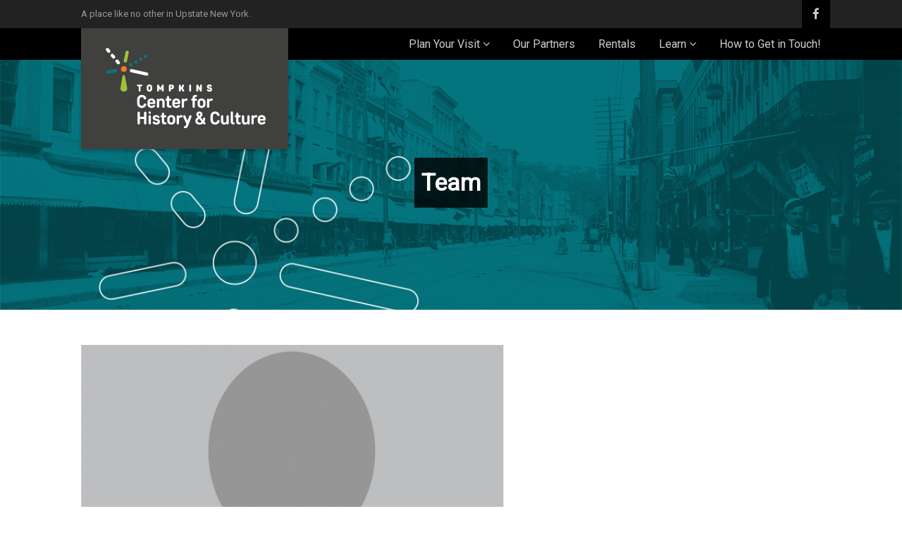

--- FILE ---
content_type: text/html; charset=UTF-8
request_url: https://www.tompkins-center.net/team/jennifer-tavares-cecd/
body_size: 13665
content:
<!DOCTYPE html>
<!--// OPEN HTML //-->
<html lang="en-US" class="no-js">

<head>
	<meta http-equiv="Content-Type" content="text/html; charset=utf-8" />
		<!--// SITE META //-->
	<meta charset="UTF-8" />
	<!-- Mobile Specific Metas
    ================================================== -->
						<meta name="viewport" content="width=device-width, user-scalable=no, initial-scale=1.0, minimum-scale=1.0, maximum-scale=1.0">
				<!--// PINGBACK & FAVICON //-->
	<link rel="pingback" href="https://www.tompkins-center.net/xmlrpc.php" />
				<link rel="shortcut icon" href="https://www.tompkins-center.net/wp-content/uploads/2018/10/CHC_Favicon_Logo_32x32png.png" />
			<link rel="apple-touch-icon-precomposed" href="https://www.tompkins-center.net/wp-content/uploads/2018/10/CHC_Favicon_Logo_57x57.png">
			<link rel="apple-touch-icon-precomposed" sizes="114x114" href="https://www.tompkins-center.net/wp-content/uploads/2018/10/CHC_Favicon_Logo_114x114.png">
			<link rel="apple-touch-icon-precomposed" sizes="72x72" href="https://www.tompkins-center.net/wp-content/uploads/2018/10/CHC_Favicon_Logo_72x72.png">
			<link rel="apple-touch-icon-precomposed" sizes="144x144" href="https://www.tompkins-center.net/wp-content/uploads/2018/10/CHC_Favicon_Logo_144x144.png">
	                        <script>
                            /* You can add more configuration options to webfontloader by previously defining the WebFontConfig with your options */
                            if ( typeof WebFontConfig === "undefined" ) {
                                WebFontConfig = new Object();
                            }
                            WebFontConfig['google'] = {families: ['Roboto', 'Roboto+Condensed:700', 'Source+Sans+Pro']};

                            (function() {
                                var wf = document.createElement( 'script' );
                                wf.src = 'https://ajax.googleapis.com/ajax/libs/webfont/1.5.3/webfont.js';
                                wf.type = 'text/javascript';
                                wf.async = 'true';
                                var s = document.getElementsByTagName( 'script' )[0];
                                s.parentNode.insertBefore( wf, s );
                            })();
                        </script>
                        <meta name='robots' content='index, follow, max-image-preview:large, max-snippet:-1, max-video-preview:-1' />

	<!-- This site is optimized with the Yoast SEO plugin v22.8 - https://yoast.com/wordpress/plugins/seo/ -->
	<title>Jennifer Tavares, CEcD | Tompkins Center for History &amp; Culture</title>
	<link rel="canonical" href="https://www.tompkins-center.net/team/jennifer-tavares-cecd/" />
	<meta property="og:locale" content="en_US" />
	<meta property="og:type" content="article" />
	<meta property="og:title" content="Jennifer Tavares, CEcD | Tompkins Center for History &amp; Culture" />
	<meta property="og:url" content="https://www.tompkins-center.net/team/jennifer-tavares-cecd/" />
	<meta property="og:site_name" content="Tompkins Center for History &amp; Culture" />
	<meta property="article:publisher" content="https://www.facebook.com/TompkinsCenter/" />
	<meta property="article:modified_time" content="2018-12-18T19:32:09+00:00" />
	<meta property="og:image" content="https://www.tompkins-center.net/wp-content/uploads/2015/07/TCHC_placemarker-02.png" />
	<meta property="og:image:width" content="689" />
	<meta property="og:image:height" content="689" />
	<meta property="og:image:type" content="image/png" />
	<meta name="twitter:card" content="summary_large_image" />
	<script type="application/ld+json" class="yoast-schema-graph">{"@context":"https://schema.org","@graph":[{"@type":"WebPage","@id":"https://www.tompkins-center.net/team/jennifer-tavares-cecd/","url":"https://www.tompkins-center.net/team/jennifer-tavares-cecd/","name":"Jennifer Tavares, CEcD | Tompkins Center for History &amp; Culture","isPartOf":{"@id":"https://www.tompkins-center.net/#website"},"primaryImageOfPage":{"@id":"https://www.tompkins-center.net/team/jennifer-tavares-cecd/#primaryimage"},"image":{"@id":"https://www.tompkins-center.net/team/jennifer-tavares-cecd/#primaryimage"},"thumbnailUrl":"https://www.tompkins-center.net/wp-content/uploads/2015/07/TCHC_placemarker-02.png","datePublished":"2015-07-18T20:18:14+00:00","dateModified":"2018-12-18T19:32:09+00:00","breadcrumb":{"@id":"https://www.tompkins-center.net/team/jennifer-tavares-cecd/#breadcrumb"},"inLanguage":"en-US","potentialAction":[{"@type":"ReadAction","target":["https://www.tompkins-center.net/team/jennifer-tavares-cecd/"]}]},{"@type":"ImageObject","inLanguage":"en-US","@id":"https://www.tompkins-center.net/team/jennifer-tavares-cecd/#primaryimage","url":"https://www.tompkins-center.net/wp-content/uploads/2015/07/TCHC_placemarker-02.png","contentUrl":"https://www.tompkins-center.net/wp-content/uploads/2015/07/TCHC_placemarker-02.png","width":689,"height":689},{"@type":"BreadcrumbList","@id":"https://www.tompkins-center.net/team/jennifer-tavares-cecd/#breadcrumb","itemListElement":[{"@type":"ListItem","position":1,"name":"Home","item":"https://www.tompkins-center.net/"},{"@type":"ListItem","position":2,"name":"Team","item":"https://www.tompkins-center.net/team/"},{"@type":"ListItem","position":3,"name":"Jennifer Tavares, CEcD"}]},{"@type":"WebSite","@id":"https://www.tompkins-center.net/#website","url":"https://www.tompkins-center.net/","name":"Tompkins Center for History &amp; Culture","description":"Celebrating the History &amp; Culture of Tompkins County","potentialAction":[{"@type":"SearchAction","target":{"@type":"EntryPoint","urlTemplate":"https://www.tompkins-center.net/?s={search_term_string}"},"query-input":"required name=search_term_string"}],"inLanguage":"en-US"}]}</script>
	<!-- / Yoast SEO plugin. -->


<link rel='dns-prefetch' href='//maps.googleapis.com' />
<link rel='dns-prefetch' href='//fonts.googleapis.com' />
<link rel="alternate" type="application/rss+xml" title="Tompkins Center for History &amp; Culture &raquo; Feed" href="https://www.tompkins-center.net/feed/" />
<link rel="alternate" type="application/rss+xml" title="Tompkins Center for History &amp; Culture &raquo; Comments Feed" href="https://www.tompkins-center.net/comments/feed/" />
<script type="text/javascript">
/* <![CDATA[ */
window._wpemojiSettings = {"baseUrl":"https:\/\/s.w.org\/images\/core\/emoji\/15.0.3\/72x72\/","ext":".png","svgUrl":"https:\/\/s.w.org\/images\/core\/emoji\/15.0.3\/svg\/","svgExt":".svg","source":{"concatemoji":"https:\/\/www.tompkins-center.net\/wp-includes\/js\/wp-emoji-release.min.js?ver=6.5.7"}};
/*! This file is auto-generated */
!function(i,n){var o,s,e;function c(e){try{var t={supportTests:e,timestamp:(new Date).valueOf()};sessionStorage.setItem(o,JSON.stringify(t))}catch(e){}}function p(e,t,n){e.clearRect(0,0,e.canvas.width,e.canvas.height),e.fillText(t,0,0);var t=new Uint32Array(e.getImageData(0,0,e.canvas.width,e.canvas.height).data),r=(e.clearRect(0,0,e.canvas.width,e.canvas.height),e.fillText(n,0,0),new Uint32Array(e.getImageData(0,0,e.canvas.width,e.canvas.height).data));return t.every(function(e,t){return e===r[t]})}function u(e,t,n){switch(t){case"flag":return n(e,"\ud83c\udff3\ufe0f\u200d\u26a7\ufe0f","\ud83c\udff3\ufe0f\u200b\u26a7\ufe0f")?!1:!n(e,"\ud83c\uddfa\ud83c\uddf3","\ud83c\uddfa\u200b\ud83c\uddf3")&&!n(e,"\ud83c\udff4\udb40\udc67\udb40\udc62\udb40\udc65\udb40\udc6e\udb40\udc67\udb40\udc7f","\ud83c\udff4\u200b\udb40\udc67\u200b\udb40\udc62\u200b\udb40\udc65\u200b\udb40\udc6e\u200b\udb40\udc67\u200b\udb40\udc7f");case"emoji":return!n(e,"\ud83d\udc26\u200d\u2b1b","\ud83d\udc26\u200b\u2b1b")}return!1}function f(e,t,n){var r="undefined"!=typeof WorkerGlobalScope&&self instanceof WorkerGlobalScope?new OffscreenCanvas(300,150):i.createElement("canvas"),a=r.getContext("2d",{willReadFrequently:!0}),o=(a.textBaseline="top",a.font="600 32px Arial",{});return e.forEach(function(e){o[e]=t(a,e,n)}),o}function t(e){var t=i.createElement("script");t.src=e,t.defer=!0,i.head.appendChild(t)}"undefined"!=typeof Promise&&(o="wpEmojiSettingsSupports",s=["flag","emoji"],n.supports={everything:!0,everythingExceptFlag:!0},e=new Promise(function(e){i.addEventListener("DOMContentLoaded",e,{once:!0})}),new Promise(function(t){var n=function(){try{var e=JSON.parse(sessionStorage.getItem(o));if("object"==typeof e&&"number"==typeof e.timestamp&&(new Date).valueOf()<e.timestamp+604800&&"object"==typeof e.supportTests)return e.supportTests}catch(e){}return null}();if(!n){if("undefined"!=typeof Worker&&"undefined"!=typeof OffscreenCanvas&&"undefined"!=typeof URL&&URL.createObjectURL&&"undefined"!=typeof Blob)try{var e="postMessage("+f.toString()+"("+[JSON.stringify(s),u.toString(),p.toString()].join(",")+"));",r=new Blob([e],{type:"text/javascript"}),a=new Worker(URL.createObjectURL(r),{name:"wpTestEmojiSupports"});return void(a.onmessage=function(e){c(n=e.data),a.terminate(),t(n)})}catch(e){}c(n=f(s,u,p))}t(n)}).then(function(e){for(var t in e)n.supports[t]=e[t],n.supports.everything=n.supports.everything&&n.supports[t],"flag"!==t&&(n.supports.everythingExceptFlag=n.supports.everythingExceptFlag&&n.supports[t]);n.supports.everythingExceptFlag=n.supports.everythingExceptFlag&&!n.supports.flag,n.DOMReady=!1,n.readyCallback=function(){n.DOMReady=!0}}).then(function(){return e}).then(function(){var e;n.supports.everything||(n.readyCallback(),(e=n.source||{}).concatemoji?t(e.concatemoji):e.wpemoji&&e.twemoji&&(t(e.twemoji),t(e.wpemoji)))}))}((window,document),window._wpemojiSettings);
/* ]]> */
</script>
<style id='wp-emoji-styles-inline-css' type='text/css'>

	img.wp-smiley, img.emoji {
		display: inline !important;
		border: none !important;
		box-shadow: none !important;
		height: 1em !important;
		width: 1em !important;
		margin: 0 0.07em !important;
		vertical-align: -0.1em !important;
		background: none !important;
		padding: 0 !important;
	}
</style>
<link rel='stylesheet' id='wp-block-library-css' href='https://www.tompkins-center.net/wp-includes/css/dist/block-library/style.min.css?ver=6.5.7' type='text/css' media='all' />
<style id='classic-theme-styles-inline-css' type='text/css'>
/*! This file is auto-generated */
.wp-block-button__link{color:#fff;background-color:#32373c;border-radius:9999px;box-shadow:none;text-decoration:none;padding:calc(.667em + 2px) calc(1.333em + 2px);font-size:1.125em}.wp-block-file__button{background:#32373c;color:#fff;text-decoration:none}
</style>
<style id='global-styles-inline-css' type='text/css'>
body{--wp--preset--color--black: #000000;--wp--preset--color--cyan-bluish-gray: #abb8c3;--wp--preset--color--white: #ffffff;--wp--preset--color--pale-pink: #f78da7;--wp--preset--color--vivid-red: #cf2e2e;--wp--preset--color--luminous-vivid-orange: #ff6900;--wp--preset--color--luminous-vivid-amber: #fcb900;--wp--preset--color--light-green-cyan: #7bdcb5;--wp--preset--color--vivid-green-cyan: #00d084;--wp--preset--color--pale-cyan-blue: #8ed1fc;--wp--preset--color--vivid-cyan-blue: #0693e3;--wp--preset--color--vivid-purple: #9b51e0;--wp--preset--gradient--vivid-cyan-blue-to-vivid-purple: linear-gradient(135deg,rgba(6,147,227,1) 0%,rgb(155,81,224) 100%);--wp--preset--gradient--light-green-cyan-to-vivid-green-cyan: linear-gradient(135deg,rgb(122,220,180) 0%,rgb(0,208,130) 100%);--wp--preset--gradient--luminous-vivid-amber-to-luminous-vivid-orange: linear-gradient(135deg,rgba(252,185,0,1) 0%,rgba(255,105,0,1) 100%);--wp--preset--gradient--luminous-vivid-orange-to-vivid-red: linear-gradient(135deg,rgba(255,105,0,1) 0%,rgb(207,46,46) 100%);--wp--preset--gradient--very-light-gray-to-cyan-bluish-gray: linear-gradient(135deg,rgb(238,238,238) 0%,rgb(169,184,195) 100%);--wp--preset--gradient--cool-to-warm-spectrum: linear-gradient(135deg,rgb(74,234,220) 0%,rgb(151,120,209) 20%,rgb(207,42,186) 40%,rgb(238,44,130) 60%,rgb(251,105,98) 80%,rgb(254,248,76) 100%);--wp--preset--gradient--blush-light-purple: linear-gradient(135deg,rgb(255,206,236) 0%,rgb(152,150,240) 100%);--wp--preset--gradient--blush-bordeaux: linear-gradient(135deg,rgb(254,205,165) 0%,rgb(254,45,45) 50%,rgb(107,0,62) 100%);--wp--preset--gradient--luminous-dusk: linear-gradient(135deg,rgb(255,203,112) 0%,rgb(199,81,192) 50%,rgb(65,88,208) 100%);--wp--preset--gradient--pale-ocean: linear-gradient(135deg,rgb(255,245,203) 0%,rgb(182,227,212) 50%,rgb(51,167,181) 100%);--wp--preset--gradient--electric-grass: linear-gradient(135deg,rgb(202,248,128) 0%,rgb(113,206,126) 100%);--wp--preset--gradient--midnight: linear-gradient(135deg,rgb(2,3,129) 0%,rgb(40,116,252) 100%);--wp--preset--font-size--small: 13px;--wp--preset--font-size--medium: 20px;--wp--preset--font-size--large: 36px;--wp--preset--font-size--x-large: 42px;--wp--preset--spacing--20: 0.44rem;--wp--preset--spacing--30: 0.67rem;--wp--preset--spacing--40: 1rem;--wp--preset--spacing--50: 1.5rem;--wp--preset--spacing--60: 2.25rem;--wp--preset--spacing--70: 3.38rem;--wp--preset--spacing--80: 5.06rem;--wp--preset--shadow--natural: 6px 6px 9px rgba(0, 0, 0, 0.2);--wp--preset--shadow--deep: 12px 12px 50px rgba(0, 0, 0, 0.4);--wp--preset--shadow--sharp: 6px 6px 0px rgba(0, 0, 0, 0.2);--wp--preset--shadow--outlined: 6px 6px 0px -3px rgba(255, 255, 255, 1), 6px 6px rgba(0, 0, 0, 1);--wp--preset--shadow--crisp: 6px 6px 0px rgba(0, 0, 0, 1);}:where(.is-layout-flex){gap: 0.5em;}:where(.is-layout-grid){gap: 0.5em;}body .is-layout-flex{display: flex;}body .is-layout-flex{flex-wrap: wrap;align-items: center;}body .is-layout-flex > *{margin: 0;}body .is-layout-grid{display: grid;}body .is-layout-grid > *{margin: 0;}:where(.wp-block-columns.is-layout-flex){gap: 2em;}:where(.wp-block-columns.is-layout-grid){gap: 2em;}:where(.wp-block-post-template.is-layout-flex){gap: 1.25em;}:where(.wp-block-post-template.is-layout-grid){gap: 1.25em;}.has-black-color{color: var(--wp--preset--color--black) !important;}.has-cyan-bluish-gray-color{color: var(--wp--preset--color--cyan-bluish-gray) !important;}.has-white-color{color: var(--wp--preset--color--white) !important;}.has-pale-pink-color{color: var(--wp--preset--color--pale-pink) !important;}.has-vivid-red-color{color: var(--wp--preset--color--vivid-red) !important;}.has-luminous-vivid-orange-color{color: var(--wp--preset--color--luminous-vivid-orange) !important;}.has-luminous-vivid-amber-color{color: var(--wp--preset--color--luminous-vivid-amber) !important;}.has-light-green-cyan-color{color: var(--wp--preset--color--light-green-cyan) !important;}.has-vivid-green-cyan-color{color: var(--wp--preset--color--vivid-green-cyan) !important;}.has-pale-cyan-blue-color{color: var(--wp--preset--color--pale-cyan-blue) !important;}.has-vivid-cyan-blue-color{color: var(--wp--preset--color--vivid-cyan-blue) !important;}.has-vivid-purple-color{color: var(--wp--preset--color--vivid-purple) !important;}.has-black-background-color{background-color: var(--wp--preset--color--black) !important;}.has-cyan-bluish-gray-background-color{background-color: var(--wp--preset--color--cyan-bluish-gray) !important;}.has-white-background-color{background-color: var(--wp--preset--color--white) !important;}.has-pale-pink-background-color{background-color: var(--wp--preset--color--pale-pink) !important;}.has-vivid-red-background-color{background-color: var(--wp--preset--color--vivid-red) !important;}.has-luminous-vivid-orange-background-color{background-color: var(--wp--preset--color--luminous-vivid-orange) !important;}.has-luminous-vivid-amber-background-color{background-color: var(--wp--preset--color--luminous-vivid-amber) !important;}.has-light-green-cyan-background-color{background-color: var(--wp--preset--color--light-green-cyan) !important;}.has-vivid-green-cyan-background-color{background-color: var(--wp--preset--color--vivid-green-cyan) !important;}.has-pale-cyan-blue-background-color{background-color: var(--wp--preset--color--pale-cyan-blue) !important;}.has-vivid-cyan-blue-background-color{background-color: var(--wp--preset--color--vivid-cyan-blue) !important;}.has-vivid-purple-background-color{background-color: var(--wp--preset--color--vivid-purple) !important;}.has-black-border-color{border-color: var(--wp--preset--color--black) !important;}.has-cyan-bluish-gray-border-color{border-color: var(--wp--preset--color--cyan-bluish-gray) !important;}.has-white-border-color{border-color: var(--wp--preset--color--white) !important;}.has-pale-pink-border-color{border-color: var(--wp--preset--color--pale-pink) !important;}.has-vivid-red-border-color{border-color: var(--wp--preset--color--vivid-red) !important;}.has-luminous-vivid-orange-border-color{border-color: var(--wp--preset--color--luminous-vivid-orange) !important;}.has-luminous-vivid-amber-border-color{border-color: var(--wp--preset--color--luminous-vivid-amber) !important;}.has-light-green-cyan-border-color{border-color: var(--wp--preset--color--light-green-cyan) !important;}.has-vivid-green-cyan-border-color{border-color: var(--wp--preset--color--vivid-green-cyan) !important;}.has-pale-cyan-blue-border-color{border-color: var(--wp--preset--color--pale-cyan-blue) !important;}.has-vivid-cyan-blue-border-color{border-color: var(--wp--preset--color--vivid-cyan-blue) !important;}.has-vivid-purple-border-color{border-color: var(--wp--preset--color--vivid-purple) !important;}.has-vivid-cyan-blue-to-vivid-purple-gradient-background{background: var(--wp--preset--gradient--vivid-cyan-blue-to-vivid-purple) !important;}.has-light-green-cyan-to-vivid-green-cyan-gradient-background{background: var(--wp--preset--gradient--light-green-cyan-to-vivid-green-cyan) !important;}.has-luminous-vivid-amber-to-luminous-vivid-orange-gradient-background{background: var(--wp--preset--gradient--luminous-vivid-amber-to-luminous-vivid-orange) !important;}.has-luminous-vivid-orange-to-vivid-red-gradient-background{background: var(--wp--preset--gradient--luminous-vivid-orange-to-vivid-red) !important;}.has-very-light-gray-to-cyan-bluish-gray-gradient-background{background: var(--wp--preset--gradient--very-light-gray-to-cyan-bluish-gray) !important;}.has-cool-to-warm-spectrum-gradient-background{background: var(--wp--preset--gradient--cool-to-warm-spectrum) !important;}.has-blush-light-purple-gradient-background{background: var(--wp--preset--gradient--blush-light-purple) !important;}.has-blush-bordeaux-gradient-background{background: var(--wp--preset--gradient--blush-bordeaux) !important;}.has-luminous-dusk-gradient-background{background: var(--wp--preset--gradient--luminous-dusk) !important;}.has-pale-ocean-gradient-background{background: var(--wp--preset--gradient--pale-ocean) !important;}.has-electric-grass-gradient-background{background: var(--wp--preset--gradient--electric-grass) !important;}.has-midnight-gradient-background{background: var(--wp--preset--gradient--midnight) !important;}.has-small-font-size{font-size: var(--wp--preset--font-size--small) !important;}.has-medium-font-size{font-size: var(--wp--preset--font-size--medium) !important;}.has-large-font-size{font-size: var(--wp--preset--font-size--large) !important;}.has-x-large-font-size{font-size: var(--wp--preset--font-size--x-large) !important;}
.wp-block-navigation a:where(:not(.wp-element-button)){color: inherit;}
:where(.wp-block-post-template.is-layout-flex){gap: 1.25em;}:where(.wp-block-post-template.is-layout-grid){gap: 1.25em;}
:where(.wp-block-columns.is-layout-flex){gap: 2em;}:where(.wp-block-columns.is-layout-grid){gap: 2em;}
.wp-block-pullquote{font-size: 1.5em;line-height: 1.6;}
</style>
<link rel='stylesheet' id='contact-form-7-css' href='https://www.tompkins-center.net/wp-content/plugins/contact-form-7/includes/css/styles.css?ver=5.6.2' type='text/css' media='all' />
<link rel='stylesheet' id='rs-plugin-settings-css' href='https://www.tompkins-center.net/wp-content/plugins/revslider/public/assets/css/settings.css?ver=5.4.8' type='text/css' media='all' />
<style id='rs-plugin-settings-inline-css' type='text/css'>
#rs-demo-id {}
</style>
<link rel='stylesheet' id='imic_bootstrap-css' href='https://www.tompkins-center.net/wp-content/themes/vestige/assets/css/bootstrap.css?ver=2.8' type='text/css' media='all' />
<link rel='stylesheet' id='imic_bootstrap_theme-css' href='https://www.tompkins-center.net/wp-content/themes/vestige/assets/css/bootstrap-theme.css?ver=2.8' type='text/css' media='all' />
<link rel='stylesheet' id='imic_fontawesome-css' href='https://www.tompkins-center.net/wp-content/themes/vestige/assets/css/font-awesome.min.css?ver=2.8' type='text/css' media='all' />
<link rel='stylesheet' id='imic_animations-css' href='https://www.tompkins-center.net/wp-content/themes/vestige/assets/css/animations.css?ver=2.8' type='text/css' media='all' />
<link rel='stylesheet' id='imic_lineicons-css' href='https://www.tompkins-center.net/wp-content/themes/vestige/assets/css/line-icons.css?ver=2.8' type='text/css' media='all' />
<link rel='stylesheet' id='imic_main-css' href='https://www.tompkins-center.net/wp-content/themes/vestige/style.css?ver=2.8' type='text/css' media='all' />
<style id='imic_main-inline-css' type='text/css'>
.content{background-color:#ffffff;}.content{padding-bottom:50px;}.site-header, .header-style2 .site-header, .header-style3 .site-header{background-color:rgba(0,0,0,1);}.site-header, .header-style2 .site-header, .header-style3 .site-header{}.header-style1 .is-sticky .site-header, .header-style2 .is-sticky .site-header, .header-style3 .is-sticky .main-navbar{}html .is-sticky .site-header .main-navigation > ul > li > a{color:;}html .is-sticky .site-header .main-navigation > ul > li > a:hover{color:;}html .is-sticky .site-header .main-navigation > ul > li > a:active{color:#9dc13b;}.page-header > div > div > span{color:#ffffff;}.header-style1 .site-logo{background-color:#40403f;}.site-logo h1{padding-bottom:17px;}.main-navigation > ul > li > a, .search-module-trigger, .cart-module-trigger{}.main-navigation > ul > li > a, .search-module-trigger, .cart-module-trigger{color:;}.main-navigation > ul > li > a, .search-module-trigger, .cart-module-trigger:hover{color:;}.main-navigation > ul > li > a, .search-module-trigger, .cart-module-trigger:active{color:;}.dd-menu > ul > li ul{background-color:;}.dd-menu > ul > li > ul li > a{border-style:solid;}.dd-menu > ul > li > ul li{border-style:solid;}.dd-menu > ul > li > ul li > a{padding-top:12px;padding-right:20px;padding-bottom:12px;padding-left:20px;}.dd-menu > ul > li > ul li > a:hover{background-color:;}.dd-menu > ul > li > ul li > a{}.dd-menu > ul > li > ul li > a{color:;}.dd-menu > ul > li > ul li > a:hover{color:;}.dd-menu > ul > li > ul li > a:active{color:;}.dd-menu .megamenu-container .megamenu-sub-title{}.dd-menu .megamenu-container{}.dd-menu > ul > li > ul li > a:hover{background-color:;}.site-footer{}.site-footer{padding-top:50px;padding-bottom:50px;}.site-footer{border-style:solid;}.footer-widget .widgettitle, .footer-widget .widget-title{}.site-footer{}.site-footer a{color:;}.site-footer a:hover{color:;}.site-footer a:active{color:;}.site-footer-bottom{}.site-footer-bottom{padding-bottom:20px;}.site-footer-bottom{border-style:solid;}.site-footer-bottom{font-family:Roboto;font-size:13px;line-height:16px;}.site-footer-bottom a{color:;}.site-footer-bottom a:hover{color:;}.site-footer-bottom a:active{color:;}.site-footer-bottom .social-icons-colored li a{font-size:14px;line-height:28px;}.site-footer-bottom .social-icons-colored li a{color:#666666;}.site-footer-bottom .social-icons-colored li a:hover{color:#ffffff;}.site-footer-bottom .social-icons-colored li a:active{color:;}.site-footer-bottom .social-icons-colored li a{background-color:#ffffff;}.site-footer-bottom .social-icons-colored li a{width:28px;height:28px;}#sidebar-col .widget{background-color:;}#sidebar-col .widget{border-style:solid;}#sidebar-col .widget{}#sidebar-col .widget a{color:;}#sidebar-col .widget a:hover{color:;}#sidebar-col .widget a:active{color:;}#sidebar-col .widgettitle, #sidebar-col .widget-title{font-family:Roboto Condensed;font-weight:700;text-align:left;text-transform:uppercase;font-size:20px;line-height:28px;word-spacing:0px;letter-spacing:2px;color:#222222;}#sidebar-col .widgettitle, #sidebar-col .widget-title{border-bottom:1px;border-style:solid;}.social-share-bar .social-icons-colored li a{width:28px;height:28px;}.social-share-bar .social-icons-colored li a{font-size:14px;line-height:28px;}h1,h2,h3,h4,h5,h6,blockquote p{font-family:Source Sans Pro;}body, h1 .label, h2 .label, h3 .label, h4 .label, h5 .label, h6 .label, h4, .selectpicker.btn-default, body, .main-navigation, .skewed-title-bar h4, .widget-title, .sidebar-widget .widgettitle, .icon-box h3, .btn-default{font-family:Roboto;}.btn, .woocommerce a.button, .woocommerce button.button, .woocommerce input.button, .woocommerce #respond input#submit, .woocommerce #content input.button, .woocommerce-page a.button, .woocommerce-page button.button, .woocommerce-page input.button, .woocommerce-page #respond input#submit, .woocommerce-page #content input.button, .woocommerce input.button, .wpcf7-form .wpcf7-submit, .noticebar .ow-button-base a{font-family:Roboto;}h1{}h2{}h3{}h4{}h5{}h6{}body{}
</style>
<link rel='stylesheet' id='imic_magnific-css' href='https://www.tompkins-center.net/wp-content/themes/vestige/assets/vendor/magnific/magnific-popup.css?ver=2.8' type='text/css' media='all' />
<link rel='stylesheet' id='imic_owl1-css' href='https://www.tompkins-center.net/wp-content/themes/vestige/assets/vendor/owl-carousel/css/owl.carousel.css?ver=2.8' type='text/css' media='all' />
<link rel='stylesheet' id='imic_owl2-css' href='https://www.tompkins-center.net/wp-content/themes/vestige/assets/vendor/owl-carousel/css/owl.theme.css?ver=2.8' type='text/css' media='all' />
<link rel='stylesheet' id='vestige-fonts-css' href='//fonts.googleapis.com/css?family=Roboto%7CRoboto+Condensed%7CSource+Sans+Pro&#038;subset&#038;ver=2.8' type='text/css' media='all' />
<script type="text/javascript" src="https://www.tompkins-center.net/wp-includes/js/jquery/jquery.min.js?ver=3.7.1" id="jquery-core-js"></script>
<script type="text/javascript" src="https://www.tompkins-center.net/wp-includes/js/jquery/jquery-migrate.min.js?ver=3.4.1" id="jquery-migrate-js"></script>
<script type="text/javascript" src="https://www.tompkins-center.net/wp-content/plugins/revslider/public/assets/js/jquery.themepunch.tools.min.js?ver=5.4.8" id="tp-tools-js"></script>
<script type="text/javascript" src="https://www.tompkins-center.net/wp-content/plugins/revslider/public/assets/js/jquery.themepunch.revolution.min.js?ver=5.4.8" id="revmin-js"></script>
<script type="text/javascript" src="https://www.tompkins-center.net/wp-content/themes/vestige/assets/vendor/fullcalendar/lib/moment.min.js?ver=2.8" id="imic_calender_updated-js"></script>
<link rel="https://api.w.org/" href="https://www.tompkins-center.net/wp-json/" /><link rel="EditURI" type="application/rsd+xml" title="RSD" href="https://www.tompkins-center.net/xmlrpc.php?rsd" />
<meta name="generator" content="WordPress 6.5.7" />
<link rel='shortlink' href='https://www.tompkins-center.net/?p=909' />
<link rel="alternate" type="application/json+oembed" href="https://www.tompkins-center.net/wp-json/oembed/1.0/embed?url=https%3A%2F%2Fwww.tompkins-center.net%2Fteam%2Fjennifer-tavares-cecd%2F" />
<link rel="alternate" type="text/xml+oembed" href="https://www.tompkins-center.net/wp-json/oembed/1.0/embed?url=https%3A%2F%2Fwww.tompkins-center.net%2Fteam%2Fjennifer-tavares-cecd%2F&#038;format=xml" />
        <script type="text/javascript">
        var ajaxurl = 'https://www.tompkins-center.net/wp-admin/admin-ajax.php';
        </script>
    <style type="text/css">
a, .text-primary, .btn-primary .badge, .btn-link,a.list-group-item.active > .badge,.nav-pills > .active > a > .badge, p.drop-caps:first-letter, .accent-color, .nav-np .next:hover, .nav-np .prev:hover, .basic-link, .pagination > li > a:hover,.pagination > li > span:hover,.pagination > li > a:focus,.pagination > li > span:focus, .accordion-heading:hover .accordion-toggle, .accordion-heading:hover .accordion-toggle.inactive, .accordion-heading:hover .accordion-toggle i, .accordion-heading .accordion-toggle.active, .accordion-heading .accordion-toggle.active, .accordion-heading .accordion-toggle.active i, .top-navigation li a:hover, .icon-box-inline span, .pricing-column h3, .post .post-title a:hover, a, .post-actions .comment-count a:hover, .pricing-column .features a:hover, a:hover, .widget a:hover, .nav-tabs > li > a:hover, .list-group-item a:hover, .icon-box.ibox-plain .ibox-icon i, .icon-box.ibox-border .ibox-icon i, .icon-box.ibox-plain .ibox-icon span, .icon-box.ibox-border .ibox-icon span, .top-header .sf-menu > li:hover > a, .main-navigation > ul > li > a:hover, .featured-block h3 a, address strong, .staff-item .meta-data, ul.checks li:before, .add-features-list li:before, ul.angles li:before, .widget_categories ul li a:before, .widget_archive ul li a:before, .widget_recent_entries ul li a:before, .widget_recent_comments ul li a:before, .widget_links ul li a:before, .widget_meta ul li a:before, .widget_nav_menu ul li a:before, ul.chevrons li:before, ul.carets li:before, ul.inline li:before, .filter-options-list li:before, a.external:before, .grid-item h4 a, .sidebar-widget .widget-title, .exhibition-time, .widget li .meta-data a:hover, .sort-source li.active a, #menu-toggle:hover, .sidebar-widget .widgettitle{
	color:#04757f;
}
.basic-link:hover, .continue-reading:hover, .grid-item h4 a:hover{
	opacity:.8;
}
p.drop-caps.secondary:first-letter, .accent-bg, .btn-primary,.btn-primary.disabled,.btn-primary[disabled],fieldset[disabled] .btn-primary,.btn-primary.disabled:hover,.btn-primary[disabled]:hover,fieldset[disabled] .btn-primary:hover,.btn-primary.disabled:focus,.btn-primary[disabled]:focus,fieldset[disabled] .btn-primary:focus,.btn-primary.disabled:active,
.btn-primary[disabled]:active,fieldset[disabled] .btn-primary:active,.btn-primary.disabled.active,.btn-primary[disabled].active,fieldset[disabled] .btn-primary.active,.dropdown-menu > .active > a,.dropdown-menu > .active > a:hover,.dropdown-menu > .active > a:focus,.nav-pills > li.active > a,.nav-pills > li.active > a:hover,.nav-pills > li.active > a:focus,.pagination > .active > a,.pagination > .active > span,.pagination > .active > a:hover,.pagination > .active > span:hover,
.pagination > .active > a:focus,.pagination > .active > span:focus,.label-primary,.progress-bar-primary,a.list-group-item.active,a.list-group-item.active:hover,a.list-group-item.active:focus,
.panel-primary > .panel-heading, .carousel-indicators .active, .flex-control-nav a:hover, .flex-control-nav a.flex-active, .media-box .media-box-wrapper, .media-box:after, .icon-box.icon-box-style1:hover .ico, .owl-theme .owl-page.active span, .owl-theme .owl-controls.clickable .owl-page:hover span, .ibox-effect.ibox-dark .ibox-icon i:hover,.ibox-effect.ibox-dark:hover .ibox-icon i,.ibox-border.ibox-effect.ibox-dark .ibox-icon i:after, .icon-box .ibox-icon i,.icon-box .ibox-icon img, .icon-box .ibox-icon i,.icon-box .ibox-icon img, .icon-box.ibox-dark.ibox-outline:hover .ibox-icon i, .ibox-effect.ibox-dark .ibox-icon span:hover,.ibox-effect.ibox-dark:hover .ibox-icon span,.ibox-border.ibox-effect.ibox-dark .ibox-icon span:after, .icon-box .ibox-icon span, .icon-box .ibox-icon span, .icon-box.ibox-dark.ibox-outline:hover .ibox-icon span, .skewed-title-bar,  .grid-item-date, .fc-event, .events-grid .grid-item .event-time, .pricing-column.highlight h3, #bbpress-forums div.bbp-topic-tags a:hover, .bbp-search-form input[type="submit"]:hover, .bbp-topic-pagination .current, .share-buttons-tc a, .event-ticket .ticket-cost{
  background-color: #04757f;
}
.btn-primary:hover,.btn-primary:focus,.btn-primary:active,.btn-primary.active,.open .dropdown-toggle.btn-primary, .woocommerce a.button.alt:hover, .woocommerce button.button.alt:hover, .woocommerce input.button.alt:hover, .woocommerce #respond input#submit.alt:hover, .woocommerce #content input.button.alt:hover, .woocommerce-page a.button.alt:hover, .woocommerce-page button.button.alt:hover, .woocommerce-page input.button.alt:hover, .woocommerce-page #respond input#submit.alt:hover, .woocommerce-page #content input.button.alt:hover, .woocommerce a.button.alt:active, .woocommerce button.button.alt:active, .woocommerce input.button.alt:active, .woocommerce #respond input#submit.alt:active, .woocommerce #content input.button.alt:active, .woocommerce-page a.button.alt:active, .woocommerce-page button.button.alt:active, .woocommerce-page input.button.alt:active, .woocommerce-page #respond input#submit.alt:active, .woocommerce-page #content input.button.alt:active, .wpcf7-form .wpcf7-submit{
  background: #04757f;
  opacity:.9
}
p.demo_store, .woocommerce a.button.alt, .woocommerce button.button.alt, .woocommerce input.button.alt, .woocommerce #respond input#submit.alt, .woocommerce #content input.button.alt, .woocommerce-page a.button.alt, .woocommerce-page button.button.alt, .woocommerce-page input.button.alt, .woocommerce-page #respond input#submit.alt, .woocommerce-page #content input.button.alt, .woocommerce span.onsale, .woocommerce-page span.onsale, .wpcf7-form .wpcf7-submit, .woocommerce .widget_price_filter .ui-slider .ui-slider-handle, .woocommerce-page .widget_price_filter .ui-slider .ui-slider-handle, .woocommerce .widget_layered_nav ul li.chosen a, .woocommerce-page .widget_layered_nav ul li.chosen a{
	background: #04757f;
}
.nav .open > a,.nav .open > a:hover,.nav .open > a:focus,.pagination > .active > a,.pagination > .active > span,.pagination > .active > a:hover,.pagination > .active > span:hover,.pagination > .active > a:focus,.pagination > .active > span:focus,a.thumbnail:hover,a.thumbnail:focus,a.thumbnail.active,a.list-group-item.active,a.list-group-item.active:hover,a.list-group-item.active:focus,.panel-primary,.panel-primary > .panel-heading, .flexslider .flex-prev:hover, .flexslider .flex-next:hover, .btn-primary.btn-transparent, .counter .timer-col #days, .event-list-item:hover .event-list-item-date .event-date, .icon-box.icon-box-style1 .ico, .event-prog .timeline-stone, .event-ticket-left .ticket-handle, .bbp-topic-pagination .current, .icon-box.icon-box-style1 .ico, .icon-box-inline span, .icon-box.ibox-border .ibox-icon, .icon-box.ibox-outline .ibox-icon, .icon-box.ibox-dark.ibox-outline:hover .ibox-icon{
	border-color:#04757f;
}
.panel-primary > .panel-heading + .panel-collapse .panel-body, .nav-tabs > li.active > a, .nav-tabs > li.active > a:hover, .nav-tabs > li.active > a:focus, .widget_special_events .event-item, .woocommerce .woocommerce-info, .woocommerce-page .woocommerce-info, .woocommerce .woocommerce-message, .woocommerce-page .woocommerce-message{
	border-top-color:#04757f;
}
.panel-primary > .panel-footer + .panel-collapse .panel-body{
	border-bottom-color:#04757f;
}
.search-find-results, .dd-menu > ul > li > ul li:hover, .flex-caption{
	border-left-color:#04757f;
}
.ibox-border.ibox-effect.ibox-dark .ibox-icon i:hover,.ibox-border.ibox-effect.ibox-dark:hover .ibox-icon i, .ibox-border.ibox-effect.ibox-dark .ibox-icon span:hover,.ibox-border.ibox-effect.ibox-dark:hover .ibox-icon span {
	box-shadow:0 0 0 1px #04757f;
}
.ibox-effect.ibox-dark .ibox-icon i:after, .ibox-effect.ibox-dark .ibox-icon span:after {
	box-shadow:0 0 0 2px #04757f;
}.header-style2 .main-navigation > ul > li > a, .header-style2 .search-module-trigger, .header-style2 .cart-module-trigger{line-height:310px}
		@media only screen and (max-width: 992px){
		.header-style2 .dd-menu, .header-style2 .search-module-opened, .header-style2 .cart-module-opened{
			top:310px
		}
		.header-style2 #menu-toggle{
			line-height:310px
		}
		.header-style3 #menu-toggle{
			line-height:310px
		}
		.dd-menu{
			background:
		}
		.main-navigation > ul > li > a{
			color:
		}
		.main-navigation > ul > li > a:hover{
			color:
		}
		.main-navigation > ul > li > a:active{
			color:
		}
		}
		.site-header .push-top{margin-top:135px}@media (min-width:1200px){.container{width:1080px;}}
		body.boxed .body{max-width:1120px}
		@media (min-width: 1200px) {body.boxed .body .site-header, body.boxed .body .topbar{width:1120px;}}.smenu-opener{line-height:49px}.dd-menu ul ul li .smenu-opener{line-height:42px}.content{min-height:400px}.page-header > div{height:400px}.hero-area{min-height:400px}.site-footer .container, .site-footer-bottom .container{width:100%;}
/*========== User Custom CSS Styles ==========*/
.page-id-510 .content{padding-bottom:0;}.page-id-510 .social-share-bar{display:none;}</style>
<meta name="generator" content="Powered by Slider Revolution 5.4.8 - responsive, Mobile-Friendly Slider Plugin for WordPress with comfortable drag and drop interface." />
<script type="text/javascript">function setREVStartSize(e){									
						try{ e.c=jQuery(e.c);var i=jQuery(window).width(),t=9999,r=0,n=0,l=0,f=0,s=0,h=0;
							if(e.responsiveLevels&&(jQuery.each(e.responsiveLevels,function(e,f){f>i&&(t=r=f,l=e),i>f&&f>r&&(r=f,n=e)}),t>r&&(l=n)),f=e.gridheight[l]||e.gridheight[0]||e.gridheight,s=e.gridwidth[l]||e.gridwidth[0]||e.gridwidth,h=i/s,h=h>1?1:h,f=Math.round(h*f),"fullscreen"==e.sliderLayout){var u=(e.c.width(),jQuery(window).height());if(void 0!=e.fullScreenOffsetContainer){var c=e.fullScreenOffsetContainer.split(",");if (c) jQuery.each(c,function(e,i){u=jQuery(i).length>0?u-jQuery(i).outerHeight(!0):u}),e.fullScreenOffset.split("%").length>1&&void 0!=e.fullScreenOffset&&e.fullScreenOffset.length>0?u-=jQuery(window).height()*parseInt(e.fullScreenOffset,0)/100:void 0!=e.fullScreenOffset&&e.fullScreenOffset.length>0&&(u-=parseInt(e.fullScreenOffset,0))}f=u}else void 0!=e.minHeight&&f<e.minHeight&&(f=e.minHeight);e.c.closest(".rev_slider_wrapper").css({height:f})					
						}catch(d){console.log("Failure at Presize of Slider:"+d)}						
					};</script>
		<style type="text/css" id="wp-custom-css">
			.textwidget .localist-widget-hl .event-card .event-details { background-color:rgba(4,117,127,0.8) !important; }
.textwidget .localist-widget-hl .event-card .event-short-date {
    background-color:rgba(4,117,127,1) !important;
}		</style>
		<style type="text/css" title="dynamic-css" class="options-output">.content{background-color:#ffffff;}.content{padding-top:50px;padding-bottom:50px;}html .is-sticky .site-header .main-navigation > ul > li > a:active{color:#9dc13b;}.page-header > div > div > span{color:#ffffff;opacity: 1;visibility: visible;-webkit-transition: opacity 0.24s ease-in-out;-moz-transition: opacity 0.24s ease-in-out;transition: opacity 0.24s ease-in-out;}.wf-loading .page-header > div > div > span{opacity: 0;}.ie.wf-loading .page-header > div > div > span{visibility: hidden;}.header-style1 .site-logo{background-color:#40403f;}.site-logo h1{padding-top:17px;padding-bottom:17px;}.main-navigation > ul > li > a, .search-module-trigger, .cart-module-trigger{opacity: 1;visibility: visible;-webkit-transition: opacity 0.24s ease-in-out;-moz-transition: opacity 0.24s ease-in-out;transition: opacity 0.24s ease-in-out;}.wf-loading .main-navigation > ul > li > a,.wf-loading  .search-module-trigger,.wf-loading  .cart-module-trigger{opacity: 0;}.ie.wf-loading .main-navigation > ul > li > a,.ie.wf-loading  .search-module-trigger,.ie.wf-loading  .cart-module-trigger{visibility: hidden;}.dd-menu > ul > li > ul li > a{padding-top:12px;padding-right:20px;padding-bottom:12px;padding-left:20px;}.dd-menu > ul > li > ul li > a{opacity: 1;visibility: visible;-webkit-transition: opacity 0.24s ease-in-out;-moz-transition: opacity 0.24s ease-in-out;transition: opacity 0.24s ease-in-out;}.wf-loading .dd-menu > ul > li > ul li > a{opacity: 0;}.ie.wf-loading .dd-menu > ul > li > ul li > a{visibility: hidden;}.dd-menu .megamenu-container .megamenu-sub-title{opacity: 1;visibility: visible;-webkit-transition: opacity 0.24s ease-in-out;-moz-transition: opacity 0.24s ease-in-out;transition: opacity 0.24s ease-in-out;}.wf-loading .dd-menu .megamenu-container .megamenu-sub-title{opacity: 0;}.ie.wf-loading .dd-menu .megamenu-container .megamenu-sub-title{visibility: hidden;}.dd-menu .megamenu-container{opacity: 1;visibility: visible;-webkit-transition: opacity 0.24s ease-in-out;-moz-transition: opacity 0.24s ease-in-out;transition: opacity 0.24s ease-in-out;}.wf-loading .dd-menu .megamenu-container{opacity: 0;}.ie.wf-loading .dd-menu .megamenu-container{visibility: hidden;}.smenu-opener{height:49px;width:75px;}.smenu-opener{font-size:16px;opacity: 1;visibility: visible;-webkit-transition: opacity 0.24s ease-in-out;-moz-transition: opacity 0.24s ease-in-out;transition: opacity 0.24s ease-in-out;}.wf-loading .smenu-opener{opacity: 0;}.ie.wf-loading .smenu-opener{visibility: hidden;}.dd-menu ul ul li .smenu-opener{height:42px;width:51px;}.dd-menu ul ul li .smenu-opener{font-size:16px;opacity: 1;visibility: visible;-webkit-transition: opacity 0.24s ease-in-out;-moz-transition: opacity 0.24s ease-in-out;transition: opacity 0.24s ease-in-out;}.wf-loading .dd-menu ul ul li .smenu-opener{opacity: 0;}.ie.wf-loading .dd-menu ul ul li .smenu-opener{visibility: hidden;}.site-footer{padding-top:50px;padding-bottom:50px;}.footer-widget .widgettitle, .footer-widget .widget-title{opacity: 1;visibility: visible;-webkit-transition: opacity 0.24s ease-in-out;-moz-transition: opacity 0.24s ease-in-out;transition: opacity 0.24s ease-in-out;}.wf-loading .footer-widget .widgettitle,.wf-loading  .footer-widget .widget-title{opacity: 0;}.ie.wf-loading .footer-widget .widgettitle,.ie.wf-loading  .footer-widget .widget-title{visibility: hidden;}.site-footer{opacity: 1;visibility: visible;-webkit-transition: opacity 0.24s ease-in-out;-moz-transition: opacity 0.24s ease-in-out;transition: opacity 0.24s ease-in-out;}.wf-loading .site-footer{opacity: 0;}.ie.wf-loading .site-footer{visibility: hidden;}.site-footer-bottom{padding-top:20px;padding-bottom:20px;}.site-footer-bottom{font-family:Roboto;line-height:16px;font-weight:normal;font-style:normal;font-size:13px;opacity: 1;visibility: visible;-webkit-transition: opacity 0.24s ease-in-out;-moz-transition: opacity 0.24s ease-in-out;transition: opacity 0.24s ease-in-out;}.wf-loading .site-footer-bottom{opacity: 0;}.ie.wf-loading .site-footer-bottom{visibility: hidden;}.site-footer-bottom .social-icons-colored li a{line-height:28px;font-size:14px;opacity: 1;visibility: visible;-webkit-transition: opacity 0.24s ease-in-out;-moz-transition: opacity 0.24s ease-in-out;transition: opacity 0.24s ease-in-out;}.wf-loading .site-footer-bottom .social-icons-colored li a{opacity: 0;}.ie.wf-loading .site-footer-bottom .social-icons-colored li a{visibility: hidden;}.site-footer-bottom .social-icons-colored li a{color:#666666;}.site-footer-bottom .social-icons-colored li a:hover{color:#ffffff;}.site-footer-bottom .social-icons-colored li a{background-color:#ffffff;}.site-footer-bottom .social-icons-colored li a{height:28px;width:28px;}#sidebar-col .widget{opacity: 1;visibility: visible;-webkit-transition: opacity 0.24s ease-in-out;-moz-transition: opacity 0.24s ease-in-out;transition: opacity 0.24s ease-in-out;}.wf-loading #sidebar-col .widget{opacity: 0;}.ie.wf-loading #sidebar-col .widget{visibility: hidden;}#sidebar-col .widgettitle, #sidebar-col .widget-title{font-family:"Roboto Condensed";text-align:left;text-transform:uppercase;line-height:28px;word-spacing:0px;letter-spacing:2px;font-weight:700;font-style:normal;color:#222222;font-size:20px;opacity: 1;visibility: visible;-webkit-transition: opacity 0.24s ease-in-out;-moz-transition: opacity 0.24s ease-in-out;transition: opacity 0.24s ease-in-out;}.wf-loading #sidebar-col .widgettitle,.wf-loading  #sidebar-col .widget-title{opacity: 0;}.ie.wf-loading #sidebar-col .widgettitle,.ie.wf-loading  #sidebar-col .widget-title{visibility: hidden;}#sidebar-col .widgettitle, #sidebar-col .widget-title{border-bottom:1px solid ;}.social-share-bar .social-icons-colored li a{height:28px;width:28px;}.social-share-bar .social-icons-colored li a{line-height:28px;font-size:14px;opacity: 1;visibility: visible;-webkit-transition: opacity 0.24s ease-in-out;-moz-transition: opacity 0.24s ease-in-out;transition: opacity 0.24s ease-in-out;}.wf-loading .social-share-bar .social-icons-colored li a{opacity: 0;}.ie.wf-loading .social-share-bar .social-icons-colored li a{visibility: hidden;}h1,h2,h3,h4,h5,h6,blockquote p{font-family:"Source Sans Pro";opacity: 1;visibility: visible;-webkit-transition: opacity 0.24s ease-in-out;-moz-transition: opacity 0.24s ease-in-out;transition: opacity 0.24s ease-in-out;}.wf-loading h1,.wf-loading h2,.wf-loading h3,.wf-loading h4,.wf-loading h5,.wf-loading h6,.wf-loading blockquote p{opacity: 0;}.ie.wf-loading h1,.ie.wf-loading h2,.ie.wf-loading h3,.ie.wf-loading h4,.ie.wf-loading h5,.ie.wf-loading h6,.ie.wf-loading blockquote p{visibility: hidden;}body, h1 .label, h2 .label, h3 .label, h4 .label, h5 .label, h6 .label, h4, .selectpicker.btn-default, body, .main-navigation, .skewed-title-bar h4, .widget-title, .sidebar-widget .widgettitle, .icon-box h3, .btn-default{font-family:Roboto;opacity: 1;visibility: visible;-webkit-transition: opacity 0.24s ease-in-out;-moz-transition: opacity 0.24s ease-in-out;transition: opacity 0.24s ease-in-out;}.wf-loading body,.wf-loading  h1 .label,.wf-loading  h2 .label,.wf-loading  h3 .label,.wf-loading  h4 .label,.wf-loading  h5 .label,.wf-loading  h6 .label,.wf-loading  h4,.wf-loading  .selectpicker.btn-default,.wf-loading  body,.wf-loading  .main-navigation,.wf-loading  .skewed-title-bar h4,.wf-loading  .widget-title,.wf-loading  .sidebar-widget .widgettitle,.wf-loading  .icon-box h3,.wf-loading  .btn-default{opacity: 0;}.ie.wf-loading body,.ie.wf-loading  h1 .label,.ie.wf-loading  h2 .label,.ie.wf-loading  h3 .label,.ie.wf-loading  h4 .label,.ie.wf-loading  h5 .label,.ie.wf-loading  h6 .label,.ie.wf-loading  h4,.ie.wf-loading  .selectpicker.btn-default,.ie.wf-loading  body,.ie.wf-loading  .main-navigation,.ie.wf-loading  .skewed-title-bar h4,.ie.wf-loading  .widget-title,.ie.wf-loading  .sidebar-widget .widgettitle,.ie.wf-loading  .icon-box h3,.ie.wf-loading  .btn-default{visibility: hidden;}.btn, .woocommerce a.button, .woocommerce button.button, .woocommerce input.button, .woocommerce #respond input#submit, .woocommerce #content input.button, .woocommerce-page a.button, .woocommerce-page button.button, .woocommerce-page input.button, .woocommerce-page #respond input#submit, .woocommerce-page #content input.button, .woocommerce input.button, .wpcf7-form .wpcf7-submit, .noticebar .ow-button-base a{font-family:Roboto;opacity: 1;visibility: visible;-webkit-transition: opacity 0.24s ease-in-out;-moz-transition: opacity 0.24s ease-in-out;transition: opacity 0.24s ease-in-out;}.wf-loading .btn,.wf-loading  .woocommerce a.button,.wf-loading  .woocommerce button.button,.wf-loading  .woocommerce input.button,.wf-loading  .woocommerce #respond input#submit,.wf-loading  .woocommerce #content input.button,.wf-loading  .woocommerce-page a.button,.wf-loading  .woocommerce-page button.button,.wf-loading  .woocommerce-page input.button,.wf-loading  .woocommerce-page #respond input#submit,.wf-loading  .woocommerce-page #content input.button,.wf-loading  .woocommerce input.button,.wf-loading  .wpcf7-form .wpcf7-submit,.wf-loading  .noticebar .ow-button-base a{opacity: 0;}.ie.wf-loading .btn,.ie.wf-loading  .woocommerce a.button,.ie.wf-loading  .woocommerce button.button,.ie.wf-loading  .woocommerce input.button,.ie.wf-loading  .woocommerce #respond input#submit,.ie.wf-loading  .woocommerce #content input.button,.ie.wf-loading  .woocommerce-page a.button,.ie.wf-loading  .woocommerce-page button.button,.ie.wf-loading  .woocommerce-page input.button,.ie.wf-loading  .woocommerce-page #respond input#submit,.ie.wf-loading  .woocommerce-page #content input.button,.ie.wf-loading  .woocommerce input.button,.ie.wf-loading  .wpcf7-form .wpcf7-submit,.ie.wf-loading  .noticebar .ow-button-base a{visibility: hidden;}h1{opacity: 1;visibility: visible;-webkit-transition: opacity 0.24s ease-in-out;-moz-transition: opacity 0.24s ease-in-out;transition: opacity 0.24s ease-in-out;}.wf-loading h1{opacity: 0;}.ie.wf-loading h1{visibility: hidden;}h2{opacity: 1;visibility: visible;-webkit-transition: opacity 0.24s ease-in-out;-moz-transition: opacity 0.24s ease-in-out;transition: opacity 0.24s ease-in-out;}.wf-loading h2{opacity: 0;}.ie.wf-loading h2{visibility: hidden;}h3{opacity: 1;visibility: visible;-webkit-transition: opacity 0.24s ease-in-out;-moz-transition: opacity 0.24s ease-in-out;transition: opacity 0.24s ease-in-out;}.wf-loading h3{opacity: 0;}.ie.wf-loading h3{visibility: hidden;}h4{opacity: 1;visibility: visible;-webkit-transition: opacity 0.24s ease-in-out;-moz-transition: opacity 0.24s ease-in-out;transition: opacity 0.24s ease-in-out;}.wf-loading h4{opacity: 0;}.ie.wf-loading h4{visibility: hidden;}h5{opacity: 1;visibility: visible;-webkit-transition: opacity 0.24s ease-in-out;-moz-transition: opacity 0.24s ease-in-out;transition: opacity 0.24s ease-in-out;}.wf-loading h5{opacity: 0;}.ie.wf-loading h5{visibility: hidden;}h6{opacity: 1;visibility: visible;-webkit-transition: opacity 0.24s ease-in-out;-moz-transition: opacity 0.24s ease-in-out;transition: opacity 0.24s ease-in-out;}.wf-loading h6{opacity: 0;}.ie.wf-loading h6{visibility: hidden;}body{opacity: 1;visibility: visible;-webkit-transition: opacity 0.24s ease-in-out;-moz-transition: opacity 0.24s ease-in-out;transition: opacity 0.24s ease-in-out;}.wf-loading body{opacity: 0;}.ie.wf-loading body{visibility: hidden;}</style></head>
<!--// CLOSE HEAD //-->

<body class="team-template-default single single-team postid-909  header-style1">
    	<style type="text/css">.hero-area{display:block;}.header-style1 .page-header > div > div > span, .header-style2 .page-header > div > div > span, .header-style3 .page-header > div > div > span{display:inline-block;}.social-share-bar{display:none;}.notice-bar{display:none;}.content{padding-top:50px;padding-bottom:50px;}body{}
		.content{}</style>	<div class="body">
					<div class="topbar">
				<div class="container">
					<div class="row">
						<div class="col-md-6  col-sm-6">
							<p>A place like no other in Upstate New York. </p>
						</div>
						<div class="col-md-6 col-sm-6">
							<ul class="pull-right social-icons-colored">
								<li class="facebook"><a href="https://www.facebook.com/TompkinsCenter/" target="_blank"><i class="fa fa-facebook"></i></a></li>							</ul>
						</div>
					</div>
				</div>
			</div>
				<!-- Start Site Header -->
		<div class="site-header-wrapper">
			<header class="site-header">
				<div class="container sp-cont">
					<div class="site-logo">
						<h1>
							<a href="https://www.tompkins-center.net/" title="Tompkins Center for History &amp; Culture" class="default-logo"><img src="https://www.tompkins-center.net/wp-content/uploads/2018/12/TCHC_Logo_Pos_3L_rev-color_1x.png" alt="Tompkins Center for History &amp; Culture"></a>							<a href="https://www.tompkins-center.net/" title="Tompkins Center for History &amp; Culture" class="retina-logo"><img src="https://www.tompkins-center.net/wp-content/uploads/2018/12/TCHC_Logo_Pos_3L_rev-color_2x.png" alt="Tompkins Center for History &amp; Culture" width="500" height="251"></a>						</h1>
					</div>
										<a href="#" class="visible-sm visible-xs" id="menu-toggle"><i class="fa fa-bars"></i></a>
								<!-- Main Navigation -->
																		<nav class="main-navigation dd-menu toggle-menu" role="navigation"><ul id="menu-main-menu" class="sf-menu"><li  class="menu-item-1070 menu-item menu-item-type-post_type menu-item-object-page menu-item-has-children "><a href="https://www.tompkins-center.net/visit/">Plan Your Visit<span class="nav-line"></span></a>
<ul class="sub-menu">
	<li  class="menu-item-1995 menu-item menu-item-type-post_type menu-item-object-page "><a href="https://www.tompkins-center.net/visit/">Plan Your Visit</a></li>
	<li  class="menu-item-1071 menu-item menu-item-type-post_type menu-item-object-page "><a href="https://www.tompkins-center.net/events/">Events</a></li>
	<li  class="menu-item-1920 menu-item menu-item-type-post_type menu-item-object-page "><a href="https://www.tompkins-center.net/exhibits-coming-soon/">Exhibits</a></li>
	<li  class="menu-item-1297 menu-item menu-item-type-post_type menu-item-object-page "><a href="https://www.tompkins-center.net/downtown-visitor-center/">Downtown Visitor Center</a></li>
</ul>
</li>
<li  class="menu-item-1332 menu-item menu-item-type-post_type menu-item-object-page "><a href="https://www.tompkins-center.net/our-partners/">Our Partners<span class="nav-line"></span></a></li>
<li  class="menu-item-1307 menu-item menu-item-type-post_type menu-item-object-page "><a href="https://www.tompkins-center.net/follow/">Rentals<span class="nav-line"></span></a></li>
<li  class="menu-item-1903 menu-item menu-item-type-post_type menu-item-object-page menu-item-has-children "><a href="https://www.tompkins-center.net/learn-about/">Learn<span class="nav-line"></span></a>
<ul class="sub-menu">
	<li  class="menu-item-1082 menu-item menu-item-type-post_type menu-item-object-page "><a href="https://www.tompkins-center.net/about-us/">About The Center</a></li>
	<li  class="menu-item-1419 menu-item menu-item-type-post_type menu-item-object-page "><a href="https://www.tompkins-center.net/about-building/">About The Building</a></li>
</ul>
</li>
<li  class="menu-item-1075 menu-item menu-item-type-post_type menu-item-object-page "><a href="https://www.tompkins-center.net/contact-us/">How to Get in Touch!<span class="nav-line"></span></a></li>
</ul></nav>											</div>
			</header>		<!-- End Site Header -->
	</div>
	<div class="hero-area">
						<div class="page-header parallax clearfix" style="background-image:url(https://www.tompkins-center.net/wp-content/uploads/2019/01/website_2.0_banner_state-street-03.png); background-color:; height:px;">
					<div>
						<div><span>Team</span></div>
					</div>
							</div>
		</div>
		<!-- Notice Bar -->
	<div class="notice-bar">
		<div class="container">
					</div>
	</div>
	<!-- End Page Header --><!-- Start Body Content -->
<div class="main" role="main">
	<div id="content" class="content full">
		<div class="container">
			<div class="row">
				<div class="col-md-12" id="content-col">
					<article class="single-team">
																															<div class="featured-image"><img src="https://www.tompkins-center.net/wp-content/uploads/2015/07/TCHC_placemarker-02-600x400.png" class="attachment-imic_600x400 size-imic_600x400 wp-post-image" alt="" decoding="async" fetchpriority="high" srcset="https://www.tompkins-center.net/wp-content/uploads/2015/07/TCHC_placemarker-02-600x400.png 600w, https://www.tompkins-center.net/wp-content/uploads/2015/07/TCHC_placemarker-02-272x182.png 272w" sizes="(max-width: 600px) 100vw, 600px" /></div>
																<div class="spacer-30"></div>
								<div class="single-post-header clearfix">
									<h1 class="short">Jennifer Tavares, CEcD</h1>
									<span class="meta-data accent-color">President & CEO, Tompkins County Chamber of Commerce</span>
									<ul class="social-icons-colored"><li class=""><a href="1" target ="_blank"><i class="fa fa-"></i></a></li></ul>								</div>


								<div class="post-content">
																	</div>
								<div class="spacer-40"></div>
								<div class="meta-data alt">
									<div></div>
								</div>
																				<div class="social-share-bar"><h4><i class="fa fa-share-alt"></i> Share</h4><ul class="social-icons-colored share-buttons-bc"><li class="facebook-share"><a href="https://www.facebook.com/sharer/sharer.php?u=https://www.tompkins-center.net/team/jennifer-tavares-cecd/&amp;t=Jennifer Tavares, CEcD" target="_blank" title="Share on Facebook"><i class="fa fa-facebook"></i></a></li><li class="twitter-share"><a href="https://twitter.com/intent/tweet?source=https://www.tompkins-center.net/team/jennifer-tavares-cecd/&amp;text=Jennifer Tavares, CEcD:https://www.tompkins-center.net/team/jennifer-tavares-cecd/" target="_blank" title="Tweet"><i class="fa fa-twitter"></i></a></li><li class="linkedin-share"><a href="http://www.linkedin.com/shareArticle?mini=true&url=https://www.tompkins-center.net/team/jennifer-tavares-cecd/&amp;title=Jennifer Tavares, CEcD&amp;summary=&amp;source=https://www.tompkins-center.net/team/jennifer-tavares-cecd/" target="_blank" title="Share on Linkedin"><i class="fa fa-linkedin"></i></a></li><li class="email-share"><a href="mailto:?subject=Jennifer Tavares, CEcD&amp;body=:https://www.tompkins-center.net/team/jennifer-tavares-cecd/" target="_blank" title="Email"><i class="fa fa-envelope"></i></a></li></ul>
            </div>											</article>
				</div>
							</div>
		</div>
	</div>
</div>
<!-- End Body Content -->
	<!-- Start site footer -->
	<footer class="site-footer">
		<div class="container">
			<div class="row">
				<div class="col-md-6 col-sm-6 widget footer-widget widget_text"><h4 class="widgettitle">About the Center</h4>			<div class="textwidget"><p><img loading="lazy" decoding="async" width="300" height="50" class="alignnone size-medium wp-image-2089" src="https://www.tompkins-center.net/wp-content/uploads/2022/08/tchc2-300x50.png" alt="" srcset="https://www.tompkins-center.net/wp-content/uploads/2022/08/tchc2-300x50.png 300w, https://www.tompkins-center.net/wp-content/uploads/2022/08/tchc2-1024x172.png 1024w, https://www.tompkins-center.net/wp-content/uploads/2022/08/tchc2-768x129.png 768w, https://www.tompkins-center.net/wp-content/uploads/2022/08/tchc2-1536x257.png 1536w, https://www.tompkins-center.net/wp-content/uploads/2022/08/tchc2-2048x343.png 2048w, https://www.tompkins-center.net/wp-content/uploads/2022/08/tchc2-958x161.png 958w" sizes="(max-width: 300px) 100vw, 300px" /></p>
<p>The Tompkins Center for History &amp; Culture is the downtown community hub for exploration, art, tourism, and education. Home to over a dozen local organizations.</p>
</div>
		</div><div class="col-md-6 col-sm-6 widget footer-widget widget_block">
<h3 class="wp-block-heading"></h3>
</div><div class="col-md-6 col-sm-6 widget footer-widget widget_block"><div class="wp-widget-group__inner-blocks">
<div class="wp-block-group"><div class="wp-block-group__inner-container is-layout-flow wp-block-group-is-layout-flow">
<div class="wp-block-columns is-layout-flex wp-container-core-columns-is-layout-2 wp-block-columns-is-layout-flex">
<div class="wp-block-column is-layout-flow wp-block-column-is-layout-flow" style="flex-basis:100%">
<address>
                        	<a href="#"><strong>Tompkins Center for History &amp; Culture</strong></a><br>
                            <span>Located in Bank Alley on the Ithaca Commons<br>110 North Tioga Street<br>
							Ithaca, NY 14850<br> Gayogo̱hó:nǫ' Territory </span><br>
                       	</address>
</div>
</div>
</div></div>
</div></div>			</div>
		</div>
	</footer>
<footer class="site-footer-bottom">
	<div class="container">
		<div class="row">
							<div class="col-md-6 col-sm-6 copyrights-left">
					This website made possible by a grant from the Tompkins County Tourism Program. ©Copyright 2019-2022 Tompkins Center for History &amp; Culture. All Rights Reserved.				</div>
						<div class="col-md-6 col-sm-6 copyrights-right">
				<ul class="pull-right social-icons-colored">
					<li class="facebook"><a href="https://www.facebook.com/TompkinsCenter" target="_blank"><i class="fa fa-facebook"></i></a></li><li class="linkedin"><a href="https://www.linkedin.com/company/tompkins-center-for-history-culture/mycompany/?viewAsMember=true" target="_blank"><i class="fa fa-linkedin"></i></a></li>				</ul>
			</div>
		</div>
	</div>
</footer>
<!-- End site footer -->
<a id="back-to-top"><i class="fa fa-angle-double-up"></i></a> </div>
<!--Ticket Modal-->
<div class="modal fade" id="ticketModal" tabindex="-1" role="dialog" aria-labelledby="myModalLabel" aria-hidden="true" data-backdrop="static">
	<div class="modal-dialog modal-lg">
		<div class="modal-content">
			<div class="modal-header">
				<button type="button" class="close" data-dismiss="modal" aria-hidden="true">&times;</button>
				<h4 class="modal-title" id="myModalLabel">Your ticket for: Jennifer Tavares, CEcD</h4>
			</div>
			<div class="modal-body">
				<!-- Event Register Tickets -->
				<div class="ticket-booking-wrapper">
					<div class="ticket-booking">
						<div class="event-ticket ticket-form">
							<div class="event-ticket-left">
								<div class="ticket-id"></div>
								<div class="ticket-handle"></div>
								<div class="ticket-cuts ticket-cuts-top"></div>
								<div class="ticket-cuts ticket-cuts-bottom"></div>
							</div>
							<div class="event-ticket-right">
								<div class="event-ticket-right-inner">
									<div class="row">
										<div class="col-md-9 col-sm-9">
											<span class="registerant-info">
																							</span>
											<span class="meta-data">Title</span>
											<h4 id="dy-event-title">Jennifer Tavares, CEcD</h4>
										</div>
										<div class="col-md-3 col-sm-3">
											<span class="ticket-cost">$</span>
										</div>
									</div>
									<div class="event-ticket-info">
										<div class="row">
											<div class="col">
												<p class="ticket-col" id="dy-event-date"></p>
											</div>
											<div class="col">
												<p class="ticket-col event-location" id="dy-event-location"></p>
											</div>
											<div class="col">
												<p id="dy-event-time"></p>
											</div>
										</div>
									</div>
									<span class="event-area"></span>
									<div class="row">
										<div class="col-md-12">
										</div>
									</div>
								</div>
							</div>
						</div>
					</div>
				</div>
			</div>
			<div class="modal-footer">
				<button type="button" class="btn btn-default inverted" data-dismiss="modal">Close</button>
				<button type="button" class="btn btn-primary" onClick="window.print()">Print</button>
			</div>
		</div>
	</div>
</div>
<!-- End Boxed Body -->
<!-- LIGHTBOX INIT -->
	<script>
		jQuery(document).ready(function() {
			jQuery('.format-gallery').magnificPopup({
				delegate: 'a.magnific-gallery-image', // child items selector, by clicking on it popup will open
				type: 'image',
				gallery: {
					enabled: true
				}
				// other options
			});
			jQuery('.magnific-image').magnificPopup({
				type: 'image'
				// other options
			});
			jQuery('.magnific-video').magnificPopup({
				type: 'iframe'
				// other options
			});
			/*jQuery('.sow-image-container a').magnificPopup({
				type: 'image',
				image: {
					titleSrc: function(item) {return item.el.find('img').attr('alt');}
				}
			});*/
			jQuery('.gallery .gallery-item').magnificPopup({
				type: 'image',
				delegate: 'a',
				gallery: {
					enabled: true
				},
				image: {
					titleSrc: function(item) {
						return item.el.find('img').attr('alt');
					}
				}
			});
		});
	</script>
<script type ="text/javascript">jQuery(document).ready(function(){

});</script><style id='core-block-supports-inline-css' type='text/css'>
.wp-container-core-columns-is-layout-1.wp-container-core-columns-is-layout-1{flex-wrap:nowrap;}.wp-container-core-columns-is-layout-2.wp-container-core-columns-is-layout-2{flex-wrap:nowrap;}
</style>
<script type="text/javascript" src="https://www.tompkins-center.net/wp-includes/js/dist/vendor/wp-polyfill-inert.min.js?ver=3.1.2" id="wp-polyfill-inert-js"></script>
<script type="text/javascript" src="https://www.tompkins-center.net/wp-includes/js/dist/vendor/regenerator-runtime.min.js?ver=0.14.0" id="regenerator-runtime-js"></script>
<script type="text/javascript" src="https://www.tompkins-center.net/wp-includes/js/dist/vendor/wp-polyfill.min.js?ver=3.15.0" id="wp-polyfill-js"></script>
<script type="text/javascript" id="contact-form-7-js-extra">
/* <![CDATA[ */
var wpcf7 = {"api":{"root":"https:\/\/www.tompkins-center.net\/wp-json\/","namespace":"contact-form-7\/v1"}};
/* ]]> */
</script>
<script type="text/javascript" src="https://www.tompkins-center.net/wp-content/plugins/contact-form-7/includes/js/index.js?ver=5.6.2" id="contact-form-7-js"></script>
<script type="text/javascript" src="https://www.tompkins-center.net/wp-content/themes/vestige/assets/js/modernizr.js?ver=2.8" id="imic_jquery_modernizr-js"></script>
<script type="text/javascript" src="https://www.tompkins-center.net/wp-content/themes/vestige/assets/vendor/magnific/jquery.magnific-popup.min.js?ver=2.8" id="imic_jquery_magnific-js"></script>
<script type="text/javascript" src="https://www.tompkins-center.net/wp-content/themes/vestige/assets/js/helper-plugins.js?ver=2.8" id="imic_jquery_helper_plugins-js"></script>
<script type="text/javascript" src="https://www.tompkins-center.net/wp-content/themes/vestige/assets/js/ui-plugins.js?ver=2.8" id="imic_jquery_ui_plugins-js"></script>
<script type="text/javascript" src="https://www.tompkins-center.net/wp-content/themes/vestige/assets/js/bootstrap.js?ver=2.8" id="imic_jquery_bootstrap-js"></script>
<script type="text/javascript" src="https://www.tompkins-center.net/wp-content/themes/vestige/assets/vendor/owl-carousel/js/owl.carousel.min.js?ver=2.8" id="imic_owlc-js"></script>
<script type="text/javascript" src="https://www.tompkins-center.net/wp-content/themes/vestige/assets/vendor/flexslider/js/jquery.flexslider.js?ver=2.8" id="imic_jquery_flexslider-js"></script>
<script type="text/javascript" id="imic_jquery_init-js-extra">
/* <![CDATA[ */
var urlajax_gaea = {"siteWidth":"1080","sticky":"1","facebook":"1","twitter":"1","google":"","tumblr":"","pinterest":"","reddit":"","linkedin":"1","email":"1"};
/* ]]> */
</script>
<script type="text/javascript" src="https://www.tompkins-center.net/wp-content/themes/vestige/assets/js/init.js?ver=2.8" id="imic_jquery_init-js"></script>
<script type="text/javascript" src="https://maps.googleapis.com/maps/api/js?key&amp;ver=2.8" id="imic_google_map-js"></script>
</body>

</html>